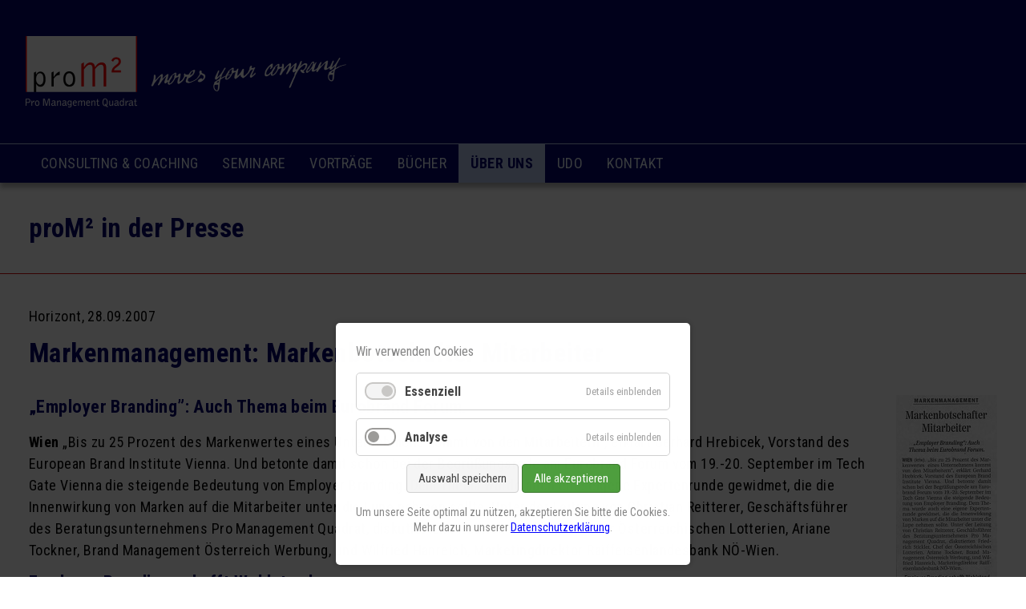

--- FILE ---
content_type: text/html; charset=utf-8
request_url: https://www.pro-m.eu/prom2-in-der-presse/markenmanagement-markenbotschafter-mitarbeiter.html
body_size: 5266
content:
<!DOCTYPE html>
<html lang="de">
<head>

      <meta charset="utf-8">
    <title>Markenmanagement: Markenbotschafter Mitarbeiter - Pro Management Quadrat – Change Management Consulting & Coaching</title>
    <base href="https://www.pro-m.eu/">

          <meta name="robots" content="index,follow">
      <meta name="description" content="Horizont, 28.09.2007">
      <meta name="generator" content="Contao Open Source CMS">
    
    <meta name="viewport" content="width=device-width,initial-scale=1.0">
        <link rel="stylesheet" href="https://fonts.googleapis.com/css?family=Roboto+Condensed:400italic,700italic,400,700">
<link rel="stylesheet" href="assets/css/layout.min.css,responsive.min.css,reset.min.css,colorbox.min.css...-a86f3f26.css">    <script src="https://code.jquery.com/jquery-3.7.1.min.js" integrity="sha256-/JqT3SQfawRcv/BIHPThkBvs0OEvtFFmqPF/lYI/Cxo=" crossorigin="anonymous" referrerpolicy="no-referrer"></script>
<script>window.jQuery || document.write('<script src="assets/jquery/js/jquery.min.js">\x3C/script>')</script>
    <script src="assets/js/mootools.min.js,contao-utils-bundle.js,cookiebar.min.js-b95a176a.js"></script><link rel="shortcut icon" href="favicon.ico" type="image/x-icon" />
  
</head>
<body id="top" itemscope itemtype="http://schema.org/WebPage"><!-- indexer::stop -->
<div  class="contao-cookiebar cookiebar_default cc-bottom cc-blocked" role="complementary" aria-describedby="cookiebar-desc" data-nosnippet>
    <div class="cc-inner" aria-live="assertive" role="alert">
        <div id="cookiebar-desc" class="cc-head">
                            <p>Wir verwenden Cookies</p>                    </div>

        <div class="cc-groups">
                                                <div class="cc-group">
                                                    <input type="checkbox" name="group[]" id="g1" value="1" data-toggle-cookies disabled checked>
                                                <label for="g1" class="group">Essenziell</label>
                        <button class="cc-detail-btn" data-toggle-group>
                            <span>Details einblenden</span>
                            <span>Details ausblenden</span>
                        </button>
                        <div class="cc-cookies toggle-group">
                                                                                        <div class="cc-cookie">
                                    <input type="checkbox" name="cookie[]" id="c2" value="2" disabled checked>
                                    <label for="c2" class="cookie">Contao HTTPS CSRF Token</label>
                                    <p>Schützt vor Cross-Site-Request-Forgery Angriffen.</p>                                                                            <div class="cc-cookie-info">
                                                                                                                                        <div><span>Speicherdauer:</span> Dieses Cookie bleibt nur für die aktuelle Browsersitzung bestehen.</div>
                                                                                                                                </div>
                                                                                                        </div>
                                                            <div class="cc-cookie">
                                    <input type="checkbox" name="cookie[]" id="c3" value="3" disabled checked>
                                    <label for="c3" class="cookie">PHP SESSION ID</label>
                                    <p>Speichert die aktuelle PHP-Session.</p>                                                                            <div class="cc-cookie-info">
                                                                                                                                        <div><span>Speicherdauer:</span> Dieses Cookie bleibt nur für die aktuelle Browsersitzung bestehen.</div>
                                                                                                                                </div>
                                                                                                        </div>
                                                    </div>
                    </div>
                                    <div class="cc-group">
                                                    <input type="checkbox" name="group[]" id="g2" value="2" data-toggle-cookies>
                                                <label for="g2" class="group">Analyse</label>
                        <button class="cc-detail-btn" data-toggle-group>
                            <span>Details einblenden</span>
                            <span>Details ausblenden</span>
                        </button>
                        <div class="cc-cookies toggle-group">
                                                                                        <div class="cc-cookie">
                                    <input type="checkbox" name="cookie[]" id="c4" value="4">
                                    <label for="c4" class="cookie">Google Analytics</label>
                                                                                                                                            </div>
                                                    </div>
                    </div>
                                    </div>

        <div class="cc-footer highlight">
                            <button class="cc-btn save" data-save>Auswahl speichern</button>
                <button class="cc-btn success" data-accept-all>Alle akzeptieren</button>
                    </div>

        <div class="cc-info">
                            <p>Um unsere Seite optimal zu nützen, akzeptieren Sie bitte die Cookies.<br>Mehr dazu in unserer <a href="datenschutz.html">Datenschutzerklärung</a>.</p>                                    </div>
    </div>
</div>
<!-- indexer::continue -->
<script>var cookiebar = new ContaoCookiebar({configId:1,pageId:1,version:1,lifetime:63072000,consentLog:0,token:'ccb_contao_token',doNotTrack:0,currentPageId:51,excludedPageIds:null,cookies:{"4":{"id":"4","type":"googleAnalytics","checked":false,"token":["_ga","_gat_gtag_UA_56500305_1","_gid"],"resources":[{"src":"https:\/\/www.googletagmanager.com\/gtag\/js?id=UA-56500305-1","flags":null,"mode":1}],"scripts":[{"script":"window.dataLayer=window.dataLayer||[];function gtag(){dataLayer.push(arguments)} gtag('js',new Date());gtag('config','UA-56500305-1')","position":3,"mode":1},{"script":"try{ let keys = []; Object.keys(window.google_tag_manager).forEach((key) => { if(key.indexOf('G-') === 0 || key.indexOf('GTM-') === 0){ window['ga-disable-' + key] = true; } }); }catch (e) {}","position":3,"mode":2}]}},configs:[],texts:{acceptAndDisplay:'Akzeptieren und anzeigen'}});</script>

      
    <div id="wrapper">

                        <header id="header">
            <div class="inside">
              
<!--<p class="switch_language">DE | <a href="home_en.html">EN</p>-->
<a href="home_de.html"><img src="files/themes/pro_m/layout/pro-m_logo.png" style="width:400px; margin-top:1.5em;"></a>            </div>
          </header>
              
      
<div class="custom">
      
<div id="Navigation">
  <div class="inside">
    
<div class="jump">
  <a href="prom2-in-der-presse/markenmanagement-markenbotschafter-mitarbeiter.html#Navigation">NAVIGATION</a>
</div>
<div class="back">
  <a href="prom2-in-der-presse/markenmanagement-markenbotschafter-mitarbeiter.html#top">NAVIGATION AUSBLENDEN</a>
</div>
<!-- indexer::stop -->
<nav class="mod_navigation block" itemscope itemtype="http://schema.org/SiteNavigationElement">

  
  <a href="prom2-in-der-presse/markenmanagement-markenbotschafter-mitarbeiter.html#skipNavigation3" class="invisible">Navigation überspringen</a>

  
<ul class="level_1">
<li class="submenu first"><a href="change_management.html"  class="submenu first">Consulting & Coaching</a>
<ul class="level_2">
<li class="first"><a href="change_management.html"  class="first">Change Management</a></li>
<li><a href="organisations-kulturentwicklung.html" >Organisations- & Kulturentwicklung</a></li>
<li><a href="ausbildung-coaching.html" >Ausbildung & Coaching</a></li>
<li class="last"><a href="analysen-methoden.html"  class="last">Analysen & Methoden</a></li>
</ul>
</li>
<li class="submenu"><a href="seminarprogramm.html"  class="submenu">Seminare</a>
<ul class="level_2">
<li class="first"><a href="seminarprogramm.html"  class="first">Seminarprogramm</a></li>
<li><a href="seminare-exklusivtermine-fuer-firmen.html" >Exklusivtermine für Firmen</a></li>
<li class="last"><a href="newsletter-seminarprogramm.html"  class="last">Newsletter Seminarprogramm</a></li>
</ul>
</li>
<li class="submenu"><a href="vortragsprogramm.html"  class="submenu">Vorträge</a>
<ul class="level_2">
<li class="first"><a href="vortragsprogramm.html"  class="first">Vortragsprogramm</a></li>
<li class="last"><a href="exklusivtermine-fuer-firmen.html"  class="last">Exklusivtermine für Firmen</a></li>
</ul>
</li>
<li class="submenu"><a href="buecher.html"  class="submenu">Bücher</a>
<ul class="level_2">
<li class="first"><a href="schachmatt-dem-firmentod.html"  class="first">Schachmatt dem Firmentod</a></li>
<li class="last"><a href="vorsicht-vertrauen.html"  class="last">Vorsicht Vertrauen</a></li>
</ul>
</li>
<li class="submenu trail"><a href="team.html"  class="submenu trail">Über uns</a>
<ul class="level_2">
<li class="sibling first"><a href="team.html"  class="sibling first">Team</a></li>
<li class="sibling"><a href="prom2-live-studio.html"  class="sibling">proM² Live-Studio</a></li>
<li class="sibling"><a href="kooperationen.html"  class="sibling">Kooperationen</a></li>
<li class="sibling"><a href="referenzen.html"  class="sibling">Referenzen</a></li>
<li class="trail sibling"><a href="prom2-in-der-presse.html"  class="trail sibling">proM² in der Presse</a></li>
<li class="sibling last"><a href="downloads.html"  class="sibling last">Downloads</a></li>
</ul>
</li>
<li><a href="udo.html" >UDO</a></li>
<li class="last"><a href="kontakt.html"  class="last">Kontakt</a></li>
</ul>

  <span id="skipNavigation3" class="invisible"></span>

</nav>
<!-- indexer::continue -->
  </div>
</div>
  </div>

              <div id="container">

                      <main id="main">
              <div class="inside">
                

  <div class="mod_article first last block" id="article-59">
    
          <div class="ce_text">
<h1 class="ce_headline first">
  proM² in der Presse</h1>
</div>

<div class="mod_newsreader block">

  
  
<div class="layout_full block">

      <p><p><span>Horizont, 28.09.2007</span></p></p>
  
  <h1>Markenmanagement: Markenbotschafter Mitarbeiter</h1>

  
    
  
      
<div class="ce_text block">

        
  
  
      
<figure class="image_container float_right">
      <a href="files/themes/pro_m/presse/070922_diepresse.jpg" data-lightbox="d64943">
  
  

<img src="files/themes/pro_m/presse/070922_diepresse.jpg" width="126" height="400" alt="" itemprop="image">


      </a>
  
  </figure>
  
      <h3>„Employer Branding”: Auch Thema beim Eurobrand Forum.</h3>
<p><strong>Wien</strong>&nbsp;„Bis zu 25 Prozent des Markenwertes eines Unternehmens kommt von den Mitarbeitern”, erklärt Gerhard Hrebicek, Vorstand des European Brand Institute Vienna. Und betonte damit schon bei der Begrüßungsrede am Eurobrand Forum vom 19.-20. September im Tech Gate Vienna die steigende Bedeutung von Employer Branding. Dem Thema wurde auch eine eigene Expertenrunde gewidmet, die die Innenwirkung von Marken auf die Mitarbeiter unter die Lupe nehmen sollte. Unter der Leitung von Christian Reitterer, Geschäftsführer des Beratungsunternehmens Pro Management Quadrat, diskutierten Friedrich Stickler, Chef der Österreichischen Lotterien, Ariane Tockner, Brand Management Österreich Werbung, und Wilfried Hanreich, Marketingdirektor Raiffeisenlandesbank NÖ-Wien.</p>
<h3>Employer Branding schafft Wohlstand</h3>
<p>Von 400 stolzen Markenbotschaftern sprach Friedrich Stickler und meinte damit seine Belegschaft. „Wir sind ein Unternehmen mit einer klaren Wertehaltung. Alles, was nach außen getragen wird, muss sich auch im Inneren widerspiegeln.” Dass sich Investitionen in eine starke Arbeitgebermarke auch rechnen, zeige sich etwa in einer Krankenstandsquote sowie Fluktuationsrate von unter drei Prozent. Employer Branding gelte es ber glaubhaft umzusetzen. Stickler: „Es darf nicht aufgesetzt wirken, Mitarbeiter müssen es in Ihrem Herzen fühlen.”<br>Als eine Wirkungsdimension von Employer Branding sprach Christian Reitterer auch das Recruiting an. Wie steht es mit der Außenwahrnehmung bei potenziellen Mitarbeitern? „In Tourismusschulen sind Jobs bei der Österreich Werbung hoch begehrt”, weist Ariane Tockner auf erste Erfolge hin. Und betrifft es mehr Marketing oder HR? „Employer Branding ist in erster Linie Chefsache!”</p>  

</div>
  
  
</div>

  <!-- indexer::stop -->
  <p class="back"><a href="javascript:history.go(-1)" title="Zurück">Zurück</a></p>
  <!-- indexer::continue -->

    
  <hr>
  
  <p class="buttonbox" Style="margin-bottom:0;"><a href="javascript:history.go(-1)" title="Zurück">&lt; zurück</a><br>&nbsp;</p>

</div>

<!-- indexer::stop -->
<div class="mod_newsmenu block">

        
  
            <ul class="level_1">
                              <li class="first"><a href="prom2-in-der-presse.html?year=2022" title="2022 (2 Einträge)">2022</a></li>
                                        <li><a href="prom2-in-der-presse.html?year=2021" title="2021 (4 Einträge)">2021</a></li>
                                        <li><a href="prom2-in-der-presse.html?year=2020" title="2020 (2 Einträge)">2020</a></li>
                                        <li><a href="prom2-in-der-presse.html?year=2019" title="2019 (1 Eintrag)">2019</a></li>
                                        <li><a href="prom2-in-der-presse.html?year=2018" title="2018 (3 Einträge)">2018</a></li>
                                        <li><a href="prom2-in-der-presse.html?year=2017" title="2017 (4 Einträge)">2017</a></li>
                                        <li><a href="prom2-in-der-presse.html?year=2016" title="2016 (3 Einträge)">2016</a></li>
                                        <li><a href="prom2-in-der-presse.html?year=2015" title="2015 (6 Einträge)">2015</a></li>
                                        <li><a href="prom2-in-der-presse.html?year=2014" title="2014 (11 Einträge)">2014</a></li>
                                        <li><a href="prom2-in-der-presse.html?year=2013" title="2013 (14 Einträge)">2013</a></li>
                                        <li><a href="prom2-in-der-presse.html?year=2012" title="2012 (10 Einträge)">2012</a></li>
                                        <li><a href="prom2-in-der-presse.html?year=2011" title="2011 (8 Einträge)">2011</a></li>
                                        <li><a href="prom2-in-der-presse.html?year=2010" title="2010 (3 Einträge)">2010</a></li>
                                        <li><a href="prom2-in-der-presse.html?year=2009" title="2009 (6 Einträge)">2009</a></li>
                                        <li><a href="prom2-in-der-presse.html?year=2008" title="2008 (5 Einträge)">2008</a></li>
                                        <li><a href="prom2-in-der-presse.html?year=2007" title="2007 (9 Einträge)">2007</a></li>
                                        <li class="last"><a href="prom2-in-der-presse.html?year=2006" title="2006 (7 Einträge)">2006</a></li>
                        </ul>
      

</div>
<!-- indexer::continue -->
    
      </div>

              </div>
                          </main>
          
                                
                                
        </div>
      
      
                        <footer id="footer">
            <div class="inside">
              
<div class="ce_text newsletteranmeldung first block" id="footer">

        
  
      <p><a class="buttonbox" title="Newsletter-Anmeldung" href="newsletter-seminarprogramm.html">&gt; Newsletter-Anmeldung</a></p>
<p>Wir informieren Sie gerne per E-Mail über neue Seminare und Veranstaltungen.</p>  
  
  

</div>

<div class="ce_text absender block" id="footer">

        
  
      <p>Pro Management Quadrat<br>Consulting &amp; Coaching GmbH<br>Tamariskengasse 110<br>A-1220 Wien<br>Telefon: <a href="tel:+436642111646">+43 664 211 16 46</a><br>Email: <a href="&#109;&#97;&#105;&#108;&#116;&#111;&#58;&#111;&#x66;&#102;&#x69;&#99;&#x65;&#64;&#x70;&#114;&#x6F;&#45;&#x6D;&#46;&#x61;&#116;">&#111;&#x66;&#102;&#x69;&#99;&#x65;&#64;&#x70;&#114;&#x6F;&#45;&#x6D;&#46;&#x61;&#116;</a></p>  
  
  

</div>

<div class="ce_text navmain block" id="footer">
<!-- indexer::stop -->
<nav class="mod_navigation block" itemscope itemtype="http://schema.org/SiteNavigationElement">

  
  <a href="prom2-in-der-presse/markenmanagement-markenbotschafter-mitarbeiter.html#skipNavigation83" class="invisible">Navigation überspringen</a>

  
<ul class="level_1">
<li class="first"><a href="change_management.html"  class="first">Consulting & Coaching</a></li>
<li><a href="seminarprogramm.html" >Seminare</a></li>
<li><a href="vortragsprogramm.html" >Vorträge</a></li>
<li><a href="buecher.html" >Bücher</a></li>
<li class="trail"><a href="team.html"  class="trail">Über uns</a></li>
<li><a href="udo.html" >UDO</a></li>
<li class="last"><a href="kontakt.html"  class="last">Kontakt</a></li>
</ul>

  <span id="skipNavigation83" class="invisible"></span>

</nav>
<!-- indexer::continue -->
</div>
<div class="ce_text navmeta last block" id="footer">

        
  
      <ul>
<li><a href="de.html">Home</a></li>
<li><a href="impressum.html">Impressum</a></li>
<li><a href="datenschutz.html">Datenschutz</a></li>
<li><a href="sitemap.html">Sitemap</a></li>
</ul>
<p class="buttonbox"><a title="top" href="prom2-in-der-presse/markenmanagement-markenbotschafter-mitarbeiter.html#top">Δ</a></p>  
  
  

</div>
  
            </div>
          </footer>
              
    </div>

      
  
<script src="assets/colorbox/js/colorbox.min.js?v=1.6.4.2"></script>
<script>
  jQuery(function($) {
    $('a[data-lightbox]').map(function() {
      $(this).colorbox({
        // Put custom options here
        loop: false,
        rel: $(this).attr('data-lightbox'),
        maxWidth: '95%',
        maxHeight: '95%'
      });
    });
  });
</script>

<script>
  (function() {
    window.addEvent('domready', function() {
      new Fx.Accordion($$('div.toggler'), $$('div.accordion'), {
        opacity: false,
        display: -1, // -1, alle Akkordions sind am Anfang eingeklappt
        alwaysHide: true,
        onActive: function(tog, el) {
          el.setProperty('aria-hidden', 'false');
          tog.addClass('active');
          tog.getNext('div').fade('in');
          tog.setProperty('aria-expanded', 'true');
          return false;
        },
        onBackground: function(tog, el) {
          el.setProperty('aria-hidden', 'true');
          tog.removeClass('active');
          tog.getNext('div').fade('out');
          tog.setProperty('aria-expanded', 'false');
          return false;
        }
      });
      $$('div.toggler').each(function(el) {
        el.setProperty('role', 'tab');
        el.setProperty('tabindex', 0);
        el.addEvents({
          'keypress': function(event) {
            if (event.code == 13) {
              this.fireEvent('click');
            }
          },
          'focus': function() {
            this.addClass('hover');
          },
          'blur': function() {
            this.removeClass('hover');
          },
          'mouseenter': function() {
            this.addClass('hover');
          },
          'mouseleave': function() {
            this.removeClass('hover');
          }
        });
      });
      $$('div.ce_accordion').each(function(el) {
        el.setProperty('role', 'tablist');
      });
      $$('div.accordion').each(function(el) {
        el.setProperty('role', 'tabpanel');
      });
    });
  })();
</script>
<script type="application/ld+json">{"@context":{"contao":"https:\/\/schema.contao.org\/"},"@type":"contao:Page","contao:title":"Markenmanagement: Markenbotschafter Mitarbeiter","contao:pageId":51,"contao:noSearch":false,"contao:protected":false,"contao:groups":[],"contao:fePreview":false}</script>
<script>
  (function(i,s,o,g,r,a,m){i['GoogleAnalyticsObject']=r;i[r]=i[r]||function(){
  (i[r].q=i[r].q||[]).push(arguments)},i[r].l=1*new Date();a=s.createElement(o),
  m=s.getElementsByTagName(o)[0];a.async=1;a.src=g;m.parentNode.insertBefore(a,m)
  })(window,document,'script','//www.google-analytics.com/analytics.js','ga');

  ga('create', 'UA-56500305-1', 'auto');
  ga('set', 'anonymizeIp', true);
  ga('send', 'pageview');

</script>
</body>
</html>

--- FILE ---
content_type: text/css
request_url: https://www.pro-m.eu/assets/css/layout.min.css,responsive.min.css,reset.min.css,colorbox.min.css...-a86f3f26.css
body_size: 7272
content:
body,form,figure{margin:0;padding:0}img{border:0}header,footer,nav,section,aside,article,figure,figcaption{display:block}body{font-size:100.01%}select,input,textarea{font-size:99%}#container,.inside{position:relative}#main,#left,#right{float:left;position:relative}#main{width:100%}#left{margin-left:-100%}#right{margin-right:-100%}#footer{clear:both}#main .inside{min-height:1px}.ce_gallery>ul,.content-gallery>ul{margin:0;padding:0;overflow:hidden;list-style:none}.ce_gallery>ul li,.content-gallery>ul li{float:left}.ce_gallery>ul li.col_first,.content-gallery>ul li.col_first{clear:left}.float_left,.media--left>figure{float:left}.float_right,.media--right>figure{float:right}.block{overflow:hidden}.media{display:flow-root}.clear,#clear{height:.1px;font-size:.1px;line-height:.1px;clear:both}.invisible{border:0;clip:rect(0 0 0 0);height:1px;margin:-1px;overflow:hidden;padding:0;position:absolute;width:1px}.custom{display:block}#container:after,.custom:after{content:"";display:table;clear:both}
@media (max-width:767px){#wrapper{margin:0;width:auto}#container{padding-left:0;padding-right:0}#main,#left,#right{float:none;width:auto}#left{right:0;margin-left:0}#right{margin-right:0}}img{max-width:100%;height:auto}.audio_container audio{max-width:100%}.video_container video{max-width:100%;height:auto}.aspect,.responsive{position:relative;height:0}.aspect iframe,.responsive iframe{position:absolute;top:0;left:0;width:100%;height:100%}.aspect--16\:9,.responsive.ratio-169{padding-bottom:56.25%}.aspect--16\:10,.responsive.ratio-1610{padding-bottom:62.5%}.aspect--21\:9,.responsive.ratio-219{padding-bottom:42.8571%}.aspect--4\:3,.responsive.ratio-43{padding-bottom:75%}.aspect--3\:2,.responsive.ratio-32{padding-bottom:66.6666%}
header,footer,nav,section,aside,main,article,figure,figcaption{display:block}body,div,h1,h2,h3,h4,h5,h6,p,blockquote,pre,code,ol,ul,li,dl,dt,dd,figure,table,th,td,form,fieldset,legend,input,textarea{margin:0;padding:0}table{border-spacing:0;border-collapse:collapse}caption,th,td{text-align:left;text-align:start;vertical-align:top}abbr,acronym{font-variant:normal;border-bottom:1px dotted #666;cursor:help}blockquote,q{quotes:none}fieldset,img,iframe{border:0}ul{list-style-type:none}sup{vertical-align:text-top}sub{vertical-align:text-bottom}del{text-decoration:line-through}ins{text-decoration:none}body{font:12px/1 "Lucida Grande","Lucida Sans Unicode",Verdana,sans-serif;color:#000}input,button,textarea,select{font-family:inherit;font-size:99%;font-weight:inherit}pre,code{font-family:Monaco,monospace}h1,h2,h3,h4,h5,h6{font-size:100%;font-weight:400}h1{font-size:1.8333em}h2{font-size:1.6667em}h3{font-size:1.5em}h4{font-size:1.3333em}table{font-size:inherit}caption,th{font-weight:700}a{color:#00f}h1,h2,h3,h4,h5,h6{margin-top:1em}h1,h2,h3,h4,h5,h6,p,pre,blockquote,table,ol,ul,form{margin-bottom:12px}
#colorbox,#cboxOverlay,#cboxWrapper{position:absolute;top:0;left:0;z-index:9999;overflow:hidden;-webkit-transform:translate3d(0,0,0)}#cboxWrapper{max-width:none}#cboxOverlay{position:fixed;width:100%;height:100%}#cboxMiddleLeft,#cboxBottomLeft{clear:left}#cboxContent{position:relative}#cboxLoadedContent{overflow:auto;-webkit-overflow-scrolling:touch}#cboxTitle{margin:0}#cboxLoadingOverlay,#cboxLoadingGraphic{position:absolute;top:0;left:0;width:100%;height:100%}#cboxPrevious,#cboxNext,#cboxClose,#cboxSlideshow{cursor:pointer}.cboxPhoto{float:left;margin:auto;border:0;display:block;max-width:none;-ms-interpolation-mode:bicubic}.cboxIframe{width:100%;height:100%;display:block;border:0;padding:0;margin:0}#colorbox,#cboxContent,#cboxLoadedContent{box-sizing:content-box;-moz-box-sizing:content-box;-webkit-box-sizing:content-box}#cboxOverlay{background:#000;opacity:.9;filter:alpha(opacity = 90)}#colorbox{outline:0}#cboxContent{margin-top:20px;background:#000}.cboxIframe{background:#fff}#cboxError{padding:50px;border:1px solid #ccc}#cboxLoadedContent{border:5px solid #000;background:#fff}#cboxTitle{position:absolute;top:-20px;left:0;color:#ccc}#cboxCurrent{position:absolute;top:-20px;right:0;color:#ccc}#cboxLoadingGraphic{background:url(../../assets/colorbox/images/loading.gif) no-repeat center center}#cboxPrevious,#cboxNext,#cboxSlideshow,#cboxClose{border:0;padding:0;margin:0;overflow:visible;width:auto;background:0 0}#cboxPrevious:active,#cboxNext:active,#cboxSlideshow:active,#cboxClose:active{outline:0}#cboxSlideshow{position:absolute;top:-20px;right:90px;color:#fff}#cboxPrevious{position:absolute;top:50%;left:5px;margin-top:-32px;background:url(../../assets/colorbox/images/controls.png) no-repeat top left;width:28px;height:65px;text-indent:-9999px}#cboxPrevious:hover{background-position:bottom left}#cboxNext{position:absolute;top:50%;right:5px;margin-top:-32px;background:url(../../assets/colorbox/images/controls.png) no-repeat top right;width:28px;height:65px;text-indent:-9999px}#cboxNext:hover{background-position:bottom right}#cboxClose{position:absolute;top:5px;right:5px;display:block;background:url(../../assets/colorbox/images/controls.png) no-repeat top center;width:38px;height:19px;text-indent:-9999px}#cboxClose:hover{background-position:bottom center}
@charset "UTF-8";
.contao-cookiebar {
  position: fixed;
  left: 0;
  right: 0;
  top: 0;
  bottom: 0;
  z-index: 9999;
  font-size: 0;
  letter-spacing: 0;
  text-align: center;
  padding: 15px;
  max-height: 100vh;
  box-sizing: border-box;
  pointer-events: none;
  overflow: hidden; }
  .contao-cookiebar * {
    box-sizing: border-box; }
  .contao-cookiebar:before {
    content: '';
    display: inline-block;
    height: 100%;
    vertical-align: middle; }
  .contao-cookiebar .cc-inner {
    display: inline-block;
    overflow-y: auto;
    max-height: 100%;
    max-width: 100%;
    opacity: 0;
    pointer-events: none;
    visibility: hidden;
    font-size: 1rem;
    text-align: left; }
  .contao-cookiebar.cc-top .cc-inner {
    vertical-align: top; }
  .contao-cookiebar.cc-top.cc-active .cc-inner {
    animation: cookiebar-top-in 0.5s ease-in-out forwards; }
  .contao-cookiebar.cc-top.cc-saved .cc-inner {
    animation: cookiebar-top-out 0.5s ease-in-out forwards; }
  .contao-cookiebar.cc-bottom .cc-inner {
    vertical-align: bottom; }
  .contao-cookiebar.cc-bottom.cc-active .cc-inner {
    animation: cookiebar-bottom-in 0.5s ease-in-out forwards; }
  .contao-cookiebar.cc-bottom.cc-saved .cc-inner {
    animation: cookiebar-bottom-out 0.5s ease-in-out forwards; }
  .contao-cookiebar.cc-middle .cc-inner {
    vertical-align: middle; }
  .contao-cookiebar.cc-middle.cc-active .cc-inner {
    animation: cookiebar-middle-in 0.5s ease-in-out forwards; }
  .contao-cookiebar.cc-middle.cc-saved .cc-inner {
    animation: cookiebar-middle-out 0.5s ease-in-out forwards; }
  .contao-cookiebar.cc-left {
    text-align: left; }
  .contao-cookiebar.cc-right {
    text-align: right; }
  .contao-cookiebar .cc-head h1:first-child, .contao-cookiebar .cc-head h2:first-child, .contao-cookiebar .cc-head h3:first-child, .contao-cookiebar .cc-head h4:first-child, .contao-cookiebar .cc-head h5:first-child, .contao-cookiebar .cc-head h6:first-child {
    margin-top: 0; }
  .contao-cookiebar .cc-head p {
    margin-bottom: 15px; }
  .contao-cookiebar .cc-btn {
    display: inline-block;
    cursor: pointer;
    width: 100%;
    padding: 8px 14px;
    margin-bottom: 8px;
    font-size: 15px;
    outline: 0 none;
    border: 1px solid #cfcfcf;
    border-radius: 4px;
    color: #444;
    background: #f5f5f5; }
    .contao-cookiebar .cc-btn:hover {
      background: #ececec; }
    .contao-cookiebar .cc-btn:last-child {
      margin-bottom: 0; }
  .contao-cookiebar .grayscale .cc-btn {
    background: #f1efef; }
    .contao-cookiebar .grayscale .cc-btn:hover {
      background: #ececec; }
    .contao-cookiebar .grayscale .cc-btn.success {
      background: #fbfbfb; }
      .contao-cookiebar .grayscale .cc-btn.success:hover {
        background: #f7f7f7; }
  .contao-cookiebar .highlight .cc-btn.success {
    background: #4e9e3e;
    border-color: #3e7830;
    color: #fff; }
    .contao-cookiebar .highlight .cc-btn.success:hover {
      background: #4c933f; }
  .contao-cookiebar label {
    position: relative;
    display: block;
    padding: 8px 13px 8px 0;
    line-height: 1.2rem; }
    .contao-cookiebar label.group {
      font-weight: 600; }
  .contao-cookiebar input {
    position: absolute;
    width: 1px;
    height: 1px;
    outline: 0 none;
    opacity: 0; }
    .contao-cookiebar input + label {
      padding: 8px 13px 8px 50px;
      cursor: pointer; }
      .contao-cookiebar input + label:before {
        content: '';
        position: absolute;
        top: 6px;
        left: 0;
        width: 35px;
        height: 18px;
        margin: 0;
        box-sizing: content-box;
        border-radius: 10px;
        background: #fff;
        border: 2px solid #9c9b99;
        transition: border-color .2s; }
      .contao-cookiebar input + label:after {
        display: block;
        content: '';
        position: absolute;
        top: 10px;
        left: 4px;
        width: 14px;
        height: 14px;
        border-radius: 10px;
        background: #9c9b99;
        transition: background .2s, margin-left .2s, padding .2s; }
      .contao-cookiebar input + label:active:after {
        padding-left: 5px; }
    .contao-cookiebar input.cc-group-half + label:after {
      background: linear-gradient(to right, #9c9b99 0%, #9c9b99 50%, #399d32 50%, #399d32 100%); }
    .contao-cookiebar input:checked + label:after {
      background: #399d32;
      margin-left: 17px; }
    .contao-cookiebar input:checked + label:active:after {
      margin-left: 12px; }
    .contao-cookiebar input:checked + label:before {
      background: #dcf3db;
      border-color: #399d32; }
    .contao-cookiebar input:disabled + label {
      pointer-events: none; }
      .contao-cookiebar input:disabled + label:after {
        background: #c8c7c5; }
      .contao-cookiebar input:disabled + label:before {
        background: #f4f4f4;
        border-color: #c8c7c5; }
  .contao-cookiebar.cc-active .cc-inner {
    opacity: 1;
    pointer-events: auto;
    visibility: visible; }
  .contao-cookiebar.cc-active.cc-blocked {
    pointer-events: auto;
    animation: cookiebar-overlay-in 0.5s ease-in-out forwards; }
  .contao-cookiebar.cc-saved.cc-inner {
    opacity: 0;
    pointer-events: none;
    visibility: hidden; }
  .contao-cookiebar.cc-saved.cc-blocked {
    pointer-events: none;
    animation: cookiebar-overlay-out 0.5s ease-in-out forwards; }

@media (min-width: 768px) {
  .contao-cookiebar .cc-btn {
    width: auto;
    margin-bottom: 0; }
  .contao-cookiebar .cc-inner {
    max-width: 750px; } }

@keyframes cookiebar-overlay-in {
  0% {
    background: rgba(0, 0, 0, 0); }
  100% {
    background: rgba(0, 0, 0, 0.75); } }

@keyframes cookiebar-overlay-out {
  0% {
    background: rgba(0, 0, 0, 0.75); }
  100% {
    background: rgba(0, 0, 0, 0);
    visibility: hidden; } }

@keyframes cookiebar-top-in {
  0% {
    opacity: 0;
    transform: translateY(-100%); }
  100% {
    opacity: 1;
    transform: translateY(0); } }

@keyframes cookiebar-top-out {
  0% {
    opacity: 1;
    visibility: visible;
    transform: translateY(0); }
  100% {
    opacity: 0;
    visibility: hidden;
    transform: translateY(-100%); } }

@keyframes cookiebar-middle-in {
  0% {
    opacity: 0;
    transform: scale(0); }
  100% {
    opacity: 1;
    transform: scale(1); } }

@keyframes cookiebar-middle-out {
  0% {
    opacity: 1;
    visibility: visible;
    transform: scale(1); }
  100% {
    opacity: 0;
    visibility: hidden;
    transform: scale(0); } }

@keyframes cookiebar-bottom-in {
  0% {
    opacity: 0;
    transform: translateY(100%); }
  100% {
    opacity: 1;
    transform: translateY(0); } }

@keyframes cookiebar-bottom-out {
  0% {
    opacity: 1;
    visibility: visible;
    transform: translateY(0); }
  100% {
    opacity: 0;
    visibility: hidden;
    transform: translateY(100%); } }

.contao-cookiebar {
  color: #444444; }
  .contao-cookiebar p {
    color: #868686;
    line-height: 1.4; }
  .contao-cookiebar .cc-inner {
    padding: 25px;
    border-radius: 5px;
    -webkit-box-shadow: 0 0 10px 0 rgba(0, 0, 0, 0.25);
    box-shadow: 0 0 10px 0 rgba(0, 0, 0, 0.25);
    background: #fff; }
  .contao-cookiebar .cc-group {
    display: flex;
    flex-wrap: wrap;
    justify-content: space-between;
    align-content: center;
    position: relative;
    border: 1px solid #d0d0d0;
    border-radius: 5px;
    margin-bottom: 10px; }
    .contao-cookiebar .cc-group > label {
      flex-grow: 1;
      margin: 5px 0 5px 10px; }
    .contao-cookiebar .cc-group .cc-detail-btn {
      border: 0 none;
      outline: 0 none;
      background: transparent;
      font-size: 13px;
      letter-spacing: 0;
      text-transform: initial;
      cursor: pointer;
      color: #a2a2a2;
      padding: 8px 10px;
      line-height: 1.2rem; }
      .contao-cookiebar .cc-group .cc-detail-btn span:nth-child(2) {
        display: none; }
      .contao-cookiebar .cc-group .cc-detail-btn.cc-active span:nth-child(1) {
        display: none; }
      .contao-cookiebar .cc-group .cc-detail-btn.cc-active span:nth-child(2) {
        display: inline; }
      .contao-cookiebar .cc-group .cc-detail-btn:hover {
        color: #717171; }
    .contao-cookiebar .cc-group .cc-detail-btn-details {
      display: inline-block;
      border: 0 none;
      outline: 0 none;
      background: transparent;
      font-size: 13px;
      letter-spacing: 0;
      text-transform: initial;
      cursor: pointer;
      color: #a2a2a2;
      text-decoration: underline;
      padding: 0;
      margin: 0 0 10px; }
      .contao-cookiebar .cc-group .cc-detail-btn-details span:nth-child(2) {
        display: none; }
      .contao-cookiebar .cc-group .cc-detail-btn-details.cc-active span:nth-child(1) {
        display: none; }
      .contao-cookiebar .cc-group .cc-detail-btn-details.cc-active span:nth-child(2) {
        display: inline; }
      .contao-cookiebar .cc-group .cc-detail-btn-details:hover {
        color: #717171; }
  .contao-cookiebar .cc-cookies {
    display: none;
    width: 100%;
    background: #fbfbfb;
    border-radius: 0 0 5px 5px; }
    .contao-cookiebar .cc-cookies > p {
      font-size: 0.875rem; }
    .contao-cookiebar .cc-cookies > p, .contao-cookiebar .cc-cookies > .cc-cookie {
      margin: 0;
      padding: 15px;
      border-top: 1px solid #e6e6e6; }
    .contao-cookiebar .cc-cookies .cc-cookie .cc-cookie-info {
      font-size: 0.875rem;
      background: #fff;
      padding: 10px;
      border-radius: 5px;
      border: 1px solid #efefef; }
      .contao-cookiebar .cc-cookies .cc-cookie .cc-cookie-info > div > span {
        font-weight: 600; }
      .contao-cookiebar .cc-cookies .cc-cookie .cc-cookie-info > div + div {
        margin-top: 5px;
        word-wrap: break-word; }
      .contao-cookiebar .cc-cookies .cc-cookie .cc-cookie-info + button.cc-detail-btn-details {
        margin-top: 15px; }
    .contao-cookiebar .cc-cookies .cc-cookie .cc-cookie-desc > p {
      margin-bottom: 0; }
    .contao-cookiebar .cc-cookies .cc-cookie label.cookie + p, .contao-cookiebar .cc-cookies .cc-cookie label.cookie + .cc-cookie-info, .contao-cookiebar .cc-cookies .cc-cookie label.cookie + button.cc-detail-btn-details {
      margin-top: 10px; }
    .contao-cookiebar .cc-cookies .cc-cookie p {
      margin: 0 0 15px;
      font-size: 0.875rem; }
  .contao-cookiebar .cc-footer, .contao-cookiebar .cc-info {
    text-align: center; }
  .contao-cookiebar .cc-info {
    margin-top: 15px; }
    .contao-cookiebar .cc-info > p {
      font-size: 0.875rem; }
    .contao-cookiebar .cc-info > a {
      display: inline-block;
      font-size: 0.813rem;
      color: #a2a2a2;
      text-decoration: none; }
      .contao-cookiebar .cc-info > a:hover {
        color: #717171; }
      .contao-cookiebar .cc-info > a + a:before {
        display: inline-block;
        content: '·';
        margin-right: 5px; }

@media all,screen{
/* layout-neu.css */
*,::before,::after{box-sizing: border-box}html{overflow-y: scroll}body{padding-top:0;padding-bottom:0;font:16px/1.75em "Roboto Condensed",sans-serif;color:#000;letter-spacing:.025em}ul{margin-bottom:.5em;margin-left:0;list-style-type:none}ol{margin-bottom:.5em;list-style-type:decimal}li{margin-bottom:.5em;margin-left:1.5em;padding-left:.25em}#footer li{margin-bottom:.5em;margin-left:0;padding-left:0;list-style-type:none}li li{margin-top:.5em}#wrapper{width:100%;margin:0;padding:0}#header{height:auto;padding-top:1em;padding-bottom:2em;background-color:#03036c}#header .inside{width:100%;max-width:1440px;margin-right:auto;margin-left:auto;padding-right:2rem;padding-left:2rem}#header h1{margin:0;padding:0;font-size:1.625em;line-height:1.7;font-weight:bold;color:#f00}#header h2{margin:0;padding:0;font-size:1em;font-weight:bold;color:#f00}#container{margin-top:2em}#main{width:100vw;min-height:50vh;font-size:1em;line-height:1.5em;font-weight:normal}#main .inside{margin-right:0;margin-left:0;padding-right:0;padding-left:0}#main .ce_text,#main .ce_hyperlink,#main .ce_form,#main .mod_sitemap,#main .mod_newsreader,#main .ce_gallery,#main .ce_image,#main .mod_navigation.kapitel{max-width:1440px;margin-right:auto;margin-left:auto;padding-right:2em;padding-left:2em}#main .columns > .box-1_3,#main .columns > .box-2_3,#main .columns > .box-3_3{width:29.5%;max-width:1440px;display:inline-block;padding-right:0;padding-left:0;vertical-align:top}#main .columns > .box-1_3,#main .columns > .box-2_3,#main .columns > .box-1_2{margin-right:5%}#main .columns > .ce_text > .mod_randomarticle > .ce_text{padding-right:0;padding-left:0}#footer{min-height:100px;margin-top:0;margin-right:auto;margin-left:auto;padding-top:2em;padding-bottom:2em;background-color:#03036c;font-weight:normal;color:#fff}#footer .inside{width:100%;max-width:1440px;margin-right:auto;margin-left:auto;padding-right:2em;padding-left:2em}#footer .mod_navigation{margin-top:0;padding-top:0;vertical-align:top}hr{width:100%;height:1px;display:block;margin-top:1em;margin-bottom:2em;background-color:#d90404;border:0}.kundenzitat{width:100vw;min-height:100px;margin-top:2em;margin-right:auto;margin-left:auto;padding-top:3em;padding-bottom:1em;text-align:center;background-color:#e3eef7}
}
@media (min-width:601px) and (max-width:1023px){
/* layout_responsive-neu.css */
#main .columns > .box-1_3,#main .columns > .box-2_3,#main .columns > .box-3_3,#main .columns > .box-1_2,#main .columns > .box-2_2{width:100%;max-width:1440px;display:block;margin-right:0;margin-left:0;padding-right:0;padding-left:0}#main td{padding-top:1em;padding-right:3em;padding-bottom:1em}
}
@media all,screen{
/* inhalte-neu.css */
.udojury{max-width:45%;padding-right:.5em;padding-left:.5em;flex: 45%;flex-grow: 1}.udojury p{padding-right:2em}.juryboard{display: -webkit-box;    display: -moz-box;    display: -ms-flexbox;    display: -webkit-flex;    display: flex;flex-wrap: wrap;flex-direction: row;justify-content: flex-start;align-content: flex-start;align-items: flex-start;row-gap: 20px;column-gap: 10%;flex-grow: 1}.nofloat{float:none;clear:both}.float_left{margin-right:1.5em;margin-bottom:.5em}.pagination{width:100%;max-width:1440px;margin-right:auto;margin-left:auto;padding-top:1em;border-top:1px solid #d90404}.ce_page_teaser{float:none !important}.text_download{clear:both;margin-bottom:1em;padding-top:1em}.bild_download_quer{width:280px;height:200px;float:left;margin-top:1em;margin-right:1em;margin-bottom:0}.bild_download_hoch{width:150px;height:200px;float:left;margin-top:1em;margin-right:1em;margin-bottom:0}.cookiebar__message{margin:0}.pagination p{display:none}.pagination ul li{width:auto;float:left;margin:1em 2em 0 0;padding:0;list-style-type:none}.switch_language{margin-bottom:0}#left .mod_navigation{display:none}.toggler{color:#fff}#main h1{margin-top:0;margin-bottom:1em;line-height:1.25;font-weight:bold;color:#03036c}#main h2{margin-top:0;margin-bottom:.75em;font-size:1.5em;line-height:1.25;font-weight:bold;color:#03036c}#main h3{margin-top:0;margin-bottom:.75em;font-size:1.25em;line-height:1.25;font-weight:bold;color:#03036c}#main h4,#main h5{margin-top:1em;margin-bottom:.75em;font-size:1em;line-height:1.25;font-weight:bold;color:#03036c}#main h1 a,#main h2 a,#main h3 a,#main h4 a,#main h5 a{margin-top:0;margin-bottom:.75em;text-decoration:none;color:#03036c}#main p a,#main li a,#main td a{margin-top:0;margin-bottom:.75em;text-decoration:none;color:#d90404}#main p a:hover,#main li a:hover,#main h4 a:hover,#main h5 a:hover,#main td a:hover{text-decoration:underline}#main h1 a:hover,#main h2 a:hover,#main h3 a:hover{text-decoration:none;color:#4f5fa7}#main td{margin-bottom:1em;padding:.5em;border:1px solid #c8dcf0}#main table{margin-bottom:1em}#main figcaption{font-size:.875em;line-height:1.25;font-style:italic}#main .ce_text,#main .ce_hyperlink,#main .mod_newsarchive,#main .mod_sitemap,#main .mod_newsreader{margin-bottom:2em;padding-right:2em;padding-left:2em}#main .ce_text .ce_image{margin-right:auto;margin-left:0;padding-right:0;padding-left:0}#main .mod_newsreader{margin-right:auto;margin-left:auto;padding-top:1.5em;border-top:1px solid #d90404}#main .ce_page_teaser ce_text{margin-bottom:.5em}#main .ce_teaser  .more{display:none}#main p.back{display:none}.ce_page_teaser,.column,.team{margin-bottom:0;padding-top:1.5em;padding-bottom:0;border-top:1px solid #f00}.ce_page_teaser,.ce_teaser{cursor: pointer}#header p{text-align:right;font-size:.85714em;color:#fff}#header a{text-decoration:none;color:#b3c3e7}#header a:hover{text-decoration:underline}#main .buttonbox a,#main a.buttonbox,#footer .buttonbox a,#footer a.buttonbox{width:auto;height:auto;max-width:100%;display:inline-block;margin-top:.5em;margin-bottom:.5em;padding:.625em 1.25em;background-color:#d90404;border:0;line-height:1.5;font-weight:normal;text-decoration:none;color:#fff;text-transform:uppercase}#main .buttonbox a:hover,#main .buttonbox a:focus,#main a.buttonbox:hover,#main a.buttonbox:focus,#footer .buttonbox a:hover,#footer .buttonbox a:focus,#footer a.buttonbox:hover,#footer a.buttonbox:focus{background-color:#aa0000;font-weight:normal;text-decoration:none;color:#fff;cursor:pointer}#main .ce_text li{list-style-image:url("../../files/themes/pro_m/layout/bullet.gif")}#main .ce_text li .ce_text,#main .ce_text li .ce_text p{margin-bottom:1em;list-style-image:url("../../files/themes/pro_m/layout/bullet.gif")}#img_left,.img_left{float:left;margin-right:1.5em;margin-bottom:.5em}#img_right,.img_right{float:right;margin-bottom:.5em;margin-left:1.5em}#logo_left,.logo_left{float:left;clear:both;display:inline;padding-right:1.5em;padding-bottom:.5em}#logo_right,.logo_right{float:right;display:inline-block;margin-bottom:.5em;margin-left:1.5em}#main .seminartermin{margin-bottom:0;padding-top:1em;padding-bottom:0;border-top:1px solid #f00}#main .einzeltermin{margin-bottom:0}#main .zitat{padding-bottom:.75em;border-bottom:1px solid #f00}#main .ce_hyperlink{margin-bottom:1.5em}#main .ce_page_teaser .buttonbox{margin-bottom:0}#main .team h3,#main .team img,#main .layout_latest img{margin-top:.5em;margin-bottom:0;font-size:1.25em;line-height:1.25;font-weight:bold}.mod_newsreader .ce_text{position:relative;clear:both;display:block}#main .mod_newsreader .image_container{max-width:30%;margin-bottom:.5em;margin-left:1.5em}#main .mod_newsarchive figure,#main .team .image_container,#main .buch .image_container{width:110px;float:left}#main .mod_newsarchive h3{margin-top:-0.25em;margin-bottom:0}#main .mod_newsmenu{height:auto;display:none;margin:0;border-top:1px solid #f00;border-bottom:1px solid #f00}#main .mod_newsmenu ul{margin:0;list-style-type:none}#main .mod_newsmenu li{display:inline;margin-left:0;padding-left:0;list-style-type:none}#main .mod_newsmenu a,#main .mod_newsmenu span{height:auto;padding:.5em;line-height:2.5em;font-weight:bold}#main .layout_latest{margin-top:0;padding-top:2em;padding-bottom:1em;border-top:1px solid #d90404}#main .referenz{margin-bottom:1em;padding-top:1.5em;border-top:1px solid #f00}#main section.referenz{margin-top:-2em;border-top:0}object,embed,video,iframe{width:100%;max-width:100%}#main .eventdate{font-weight:bold}#main .seminartermin p{margin-top:0;margin-bottom:0;padding-top:0;padding-bottom:0}#main .mod_eventlist .empty{margin-bottom:.5em;font-weight:bold}.ce_gallery{margin-right:auto;margin-bottom:2em;margin-left:auto}sup{font-size:60%;vertical-align: super}#left{margin-top:1em}#main .mod_rocksolid_slider .first,#mod .video_container .first{margin-top:-1em}#footer a{text-decoration:none;color:#b3c3e7}#footer a:hover,#footer a:focus{text-decoration:underline;color:#b3c3e7}#main .kundenzitat .zitat{border-bottom:0}.mod_rocksolid_slider{width:100%;max-width:1440px;margin-right:auto;margin-left:auto;padding-right:2em;padding-left:2em}#main .ce_text .ce_text,#main .mod_newsreader .ce_text{width:100%;max-width:1440px;margin-right:auto;margin-left:auto;padding-right:0;padding-left:0}#main .ce_text .ce_image.bild_download_hoch,#main .ce_text .ce_image.bild_download_quer{margin-right:1em}
}
@media (min-width:768px){
/* inhalte_responsive_768-neu.css */
hr{width:100%;max-width:1440px;margin-right:auto;margin-left:auto}#left .mod_navigation{display:block}#pic_left,.pic_left,div.pic_left{float:left;padding-top:.25em;padding-right:1.5em;padding-bottom:.5em}#pic_right,.pic_right,div.pic_right{float:right;padding-top:.25em;padding-bottom:.5em;padding-left:1.5em}.ce_youtube{width:auto;height:auto;max-width:100%;clear:both;display:block}#main{margin-top:0}.column,.ce_page_teaser,.layout_latest,.team{margin-right:auto;margin-left:0;padding-right:0;padding-left:0;flex: 47.5%;flex-grow: 0}#main .ce_page_teaser.ce_text,#main .column.ce_text{margin-right:auto;margin-left:0}.columns{max-width:1440px;margin-right:auto;margin-left:auto;padding-right:2em;padding-bottom:2em;padding-left:2em;display: -webkit-box;    display: -moz-box;    display: -ms-flexbox;    display: -webkit-flex;    display: flex;flex-wrap: wrap;flex-direction: row;justify-content: flex-start;align-content: flex-start;align-items: flex-start;row-gap: 30px;column-gap: 5%}#main .columns .ce_text{padding-right:0;padding-left:0}#main .mod_newsarchive .image_container,#main .team .image_container,#main .buch .image_container{width:130px;float:left;margin-right:1.5em}
}
@media (max-width:479px){
/* responsive_480.css */
#footer .ce_text{width:100%;max-width:1440px;display:block}
}
@media (max-width:600px){
/* responsive_600.css */
#footer .ce_text{width:100%;max-width:1440px;display:block}.presse img{float:none;margin-bottom:1.5em;margin-left:0}#img_left,.float_right,.float_left,#main .mod_newsarchive figure,#main .team .image_container,#main .buch .image_container{float:none;margin-right:auto;margin-bottom:.5em;margin-left:0;padding-right:0;padding-left:0}div.image_container.float_right{float:none;margin-right:auto;margin-left:0;padding-right:0;padding-left:0}#main .ce_text{min-width:150px}#main .columns > .box-1_3,#main .columns > .box-2_3,#main .columns > .box-3_3{width:100%;display:block;margin-right:0;margin-left:0;padding-right:0;padding-left:0}
}
@media (min-width:1024px){
/* navigation_main-neu.css */
#Navigation{width:100%;position:relative;clear:both;display:block;margin-right:auto;margin-left:auto;background-color:#03036c;-webkit-box-shadow:0 6px 6px 0 rgba(0,0,0,.3);box-shadow:0 6px 6px 0 rgba(0,0,0,.3);border-top:1px solid #b3c3e7;z-index: 100}#Navigation .inside{max-width:1440px;margin-right:auto;margin-left:auto;padding-right:2em;padding-left:2em}#Navigation .jump,#Navigation .back,#Navigation:target .jump,#Navigation:target .back{display:none}#Navigation .mod_navigation{margin-right:auto;margin-left:auto;background-color:#03036c;color:#b3c3e7}#Navigation .mod_navigation ul{width:auto;max-width:1440px;float:left;margin:0 auto;padding:0;list-style-type:none}#Navigation .mod_navigation li{width:auto;float:left;margin:0;padding:0;text-transform:uppercase;list-style-type:none}#Navigation .mod_navigation ul a,#Navigation .mod_navigation ul span{display:block;margin:0;padding:15px;font-size:1em;line-height:1em;text-decoration:none;color:#e3eef7;list-style-type:none}#Navigation .mod_navigation a:hover,#Navigation .mod_navigation a:focus{background-color:#c8dcf0;font-size:1em;line-height:1em;text-decoration:none;color:#03036c}#Navigation .mod_navigation .submenu:hover a,#Navigation .mod_navigation .submenu:focus a{background-color:#e3eef7;-webkit-box-shadow:0 6px 6px 0 rgba(0,0,0,.3);box-shadow:0 6px 6px 0 rgba(0,0,0,.3);font-size:1em;line-height:1em;text-decoration:none;color:#03036c}#Navigation .mod_navigation .submenu:hover span .active,#Navigation .mod_navigation .submenu:focus span .active,#Navigation .mod_navigation .submenu:focus .trail,#Navigation .mod_navigation .submenu:hover .trail,#Navigation .mod_navigation .submenu .trail,#Navigation .mod_navigation .submenu .trail .active{background-color:#b3c3e7;font-size:1em;line-height:1em;text-decoration:none;color:#03036c}#Navigation .mod_navigation .submenu ul a:hover,#Navigation .mod_navigation ul ul a:focus{background-color:#b3c3e7;font-size:1em;line-height:1em;text-decoration:none;color:#03036c}#Navigation .mod_navigation span.active,#Navigation .mod_navigation .trail{background-color:#b3c3e7;font-weight:bold;color:#03036c}#Navigation .mod_navigation .level_2{height:0;left:0;top:-32768px;position:absolute;overflow:hidden;display:inline;font-size:1em;font-weight:normal;color:#03036c}#Navigation .mod_navigation li:hover .level_2{width:auto;height:auto;min-width:120px;left:auto;top:auto;overflow:visible;clear:both;display:inline-block;background-color:#c8dcf0;border-bottom:1px solid #e3eef7;border-bottom-right-radius:5px;border-bottom-left-radius:5px;font-size:1em;color:#03036c;z-index:1000}#Navigation .mod_navigation .level_2 li{width:100%;clear:both;display:inline-block;margin:0;padding:0;text-decoration:none;text-transform:none}#Navigation .mod_navigation .level_3{display:none}
}
@media (max-width:1023px){
/* navigation_main_mobile-neu.css */
#Navigation{height:auto;position:relative;overflow:hidden;clear:both;display:block;background-color:#03036c;-webkit-box-shadow:0 6px 6px 0 rgba(0,0,0,.3);box-shadow:0 6px 6px 0 rgba(0,0,0,.3);border-top:1 solid #b3c3e7;z-index:100}#Navigation .mod_navigation,#Navigation .back,#Navigation:target .jump{height:0;top:-5000px;background-color:#e3eef7}#Navigation .jump{width:100;height:auto;top:0;position:relative;overflow:auto;display:block;background-color:#03036c;border-top:1px solid #e3eef7}#Navigation .jump a{overflow:auto;display:block;padding:15px;background:#03036c url("../../files/themes/pro_m/layout/menu50.png") right center no-repeat;line-height:1em;font-weight:bold;text-decoration:none;color:#c8dcf0}#Navigation:target .mod_navigation,#Navigation:target .back{height:auto;top:0;position:relative;background-color:#e3eef7;color:#03036c}#Navigation .back a{overflow:hidden;display:block;padding:15px;background:#c8dcf0 url("../../files/themes/pro_m/layout/close050.png") right center no-repeat;line-height:1em;font-weight:bold;text-decoration:none;color:#03036c}#Navigation .jump a:hover,#Navigation .jump a:focus{background:#c8dcf0 url("../../files/themes/pro_m/layout/menu100.png") right center no-repeat;text-decoration:none;color:#03036c}#Navigation .back a:hover,#Navigation .back a:focus{background:#b3c3e7 url("../../files/themes/pro_m/layout/close100.png") right center no-repeat;text-decoration:none;color:#03036c}#Navigation .mod_navigation ul{float:none;margin:0;padding:0;color:#03036c;list-style-type:none}#Navigation .mod_navigation li{width:auto;float:none;display:block;margin:0;padding:0;color:#03036c;text-transform:uppercase;list-style-type:none}#Navigation .mod_navigation a,#Navigation .mod_navigation span{display:block;padding:10px 15px;font-size:1em;line-height:1.25em;text-decoration:none;color:#03036c}#Navigation .mod_navigation a:hover,#Navigation .mod_navigation a:focus,#Navigation .mod_navigation .submenu .trail a:hover,#Navigation .mod_navigation .submenu .trail a:focus{background-color:#b3c3e7;color:#03036c}#Navigation .mod_navigation .trail .sibling a:hover,#Navigation .mod_navigation .trail .sibling a:focus{background-color:#b3c3e7;color:#03036c}#Navigation .mod_navigation span.active{background-color:#c8dcf0;font-weight:bold;color:#03036c}#Navigation .mod_navigation .level_2 li{color:#03036c;text-transform:none}#Navigation .mod_navigation .level_2 a,#Navigation .mod_navigation .level_2 span{padding-left:40px}#Navigation .mod_navigation .level_3 a,#Navigation .mod_navigation .level_3 span{padding-left:65px}#Navigation .mod_navigation .level_4 a,#Navigation .mod_navigation .level_4 span{padding-left:85px}
}
@media all,screen{
/* nav_meta.css */
#footer nav{float:left;display:inline;margin-top:.75em}#footer .mod_customnav li{float:left;margin:0;padding:0;list-style-type:none}#footer .mod_customnav a,#footer .mod_customnav span{display:block;margin:0 1.5em 0 0;font-size:1em;line-height:1.7;text-decoration:none;color:#fff}#footer .mod_customnav a:hover,#footer .mod_customnav a:focus{text-decoration:underline}#footer .mod_customnav span.active{text-decoration:underline}
}
@media all,screen{
/* nav-breadcrumb.css */
.mod_breadcrumb li{float:left;margin:1em 1.5em 0 0;padding:0;font-size:.875em;line-height:1.5em;color:#f00;list-style-type:none}.mod_breadcrumb a,.mod_breadcrumb span{display:block;text-decoration:none;color:#f00}.mod_breadcrumb a:hover,.mod_breadcrumb a:focus{text-decoration:underline}.mod_breadcrumb .active{text-decoration:none;color:#fff;list-style-type:none}
}
@media all,screen{
/* slider.css */
#container{margin-top:0}.mod_rocksolid_slider{display:block;margin-bottom:2em;vertical-align:bottom;line-height:1.5;color:#006}.rsts-slide{height:360px;background-color:#f0f0f0}.slidertext035{bottom:0;position:absolute;float:left;display:inline;margin:0 35% 0 5%}.slidertext050{bottom:0;position:absolute;float:left;display:inline;margin:0 50% 0 5%}.slidertext060{bottom:0;position:absolute;float:left;display:inline;margin:0 65% 0 5%}.slidertext060b{bottom:0;position:absolute;float:left;display:inline;margin:0 65% 0 5%}.slidertestimonial{height:auto;max-width:100%;bottom:0;right:0;position:absolute;float:right;display:block}.slidertempel{width:auto;height:90%;max-width:43%;right:5%;top:8%;position:absolute;float:right;display:block}.slidertempel img{width:auto;height:auto;max-height:100%;margin-right:auto;margin-left:auto}.sliderbackground{width:100%;height:100%;position:absolute;display:block;z-index:-1}
}
@media (max-width:768px){
/* slider_768.css */
.mod_rocksolid_slider{font-size:87.5%}.slidertestimonial{height:auto;max-width:50%}.slidertext060{width:90%;bottom:0;position:absolute;float:left;display:inline;margin:0 0 0 5%}.slidertempel{top:5%}
}
@media (max-width:600px){
/* slider_600.css */
.mod_rocksolid_slider{font-size:75%}.rsts-slide{height:380px}.slidertext035{top:0;position:absolute;float:left;margin:4% 50% 0 5%}.slidertestimonial{height:auto;max-width:50%}.slidertempel{max-width:50%}
}
@media (max-width:480px){
/* slider_480.css */
.rsts-slide{height:400px}.slidertext035{top:0;position:absolute;float:left;display:block;margin:4% 5% 0}.slidertext060b{top:0;position:absolute;float:left;display:block;margin:4% 5% 0}.slidertestimonial{height:auto;max-width:35%}.slidertempel{width:auto;height:60%;max-width:75%}
}
@media all,screen{
/* social_share.css */
.addthis_toolbox a{margin-right:1em}.addthis_toolbox{margin:2em 0 0;padding-top:1.5em;border-top:1px solid #f00}
}
@media all,screen{
/* videoplayer_NEU.css */
.video-container{width:100%;height:0;max-height:100%;position:relative;overflow:hidden;margin-bottom:30px;padding-bottom:56.25%}.video-container iframe{width:100%;height:100%;max-width:100%;left:0;top:0;position:absolute}.mejs-overlay-button,.no-svg .mejs-overlay-button{display:none;outline: none}
}
@media (min-width:1024px){
/* inhalte_responsive_1024_neu.css */
.udojury{max-width:20%;flex: 20%;flex-grow: 1}body{font-size:18px;line-height:1.75em}.newsletteranmeldung{padding-right:0;padding-left:0;flex: 24%;flex-grow: 1}.absender,.navmeta{padding-right:0;padding-left:0;flex: 17%;flex-grow: 1}footer .inside{max-width:1440px;margin-right:auto;margin-left:auto;padding-right:2em;padding-left:2em;display: -webkit-box;    display: -moz-box;    display: -ms-flexbox;    display: -webkit-flex;    display: flex;flex-wrap: wrap;flex-direction: row;justify-content: space-between;align-content: flex-start;align-items: flex-start;row-gap: 2em;column-gap: 2em}
}
@media all,screen{
/* sliderpix.css */
.mod_rocksolid_slider{display:block;margin-bottom:2em;vertical-align:bottom;background-color:#fff;line-height:1.5;color:#006}.rsts-slide{height:auto;background-color:#f0f0f0}.sliderbackground{width:100%;height:100%;position:absolute;display:block;z-index:-1}
}
@media all,screen{
/* formular-neu.css */
fieldset{margin-top:-0.25em;margin-bottom:-0.75em;margin-left:1.5em;padding-top:0;padding-right:2em;padding-bottom:1em}fieldset.error{color:#fe6}input.text,textarea{width:100%;margin:.25em 0 .75em;padding:.5em;background-color:#e3eef7;border:0}input.error{background-color:#fe6}label{float:none;display:block}label.error{overflow:hidden;display:none}p.error{clear:both;display:block;margin-bottom:0;font-weight:bold;color:#fe0}.radio_container input,.checkbox_container input{width:1.75em;margin-left:-1.5em;line-height:1}fieldset span{display:block;margin-bottom:.5em}.radio_container label,.checkbox_container label{display:inline;margin-left:-0.5em}.radio_container legend,.checkbox_container legend{display:inline-block}.inline span{display:inline-block}.inline label{display:inline-block;margin-right:3em;margin-left:.5em}.inline input{margin-top:.25em}select{width:100%;height:2em;overflow:hidden;margin:.25em 0 .75em;padding:.5em;background-color:#e3eef7;border:0;font:1em/1.5 "Roboto Condensed",sans-serif;letter-spacing:.025em;outline:none}.submit{width:auto;height:auto;min-width:40px;float:left;margin:0 auto 0 0;padding:.625em 1.5em .625em 1.25em;text-align:left;background-color:#d90404;border:0;text-decoration:none;color:#fff;text-transform:uppercase;letter-spacing:.075em}.submit:hover,.submit:focus{background-color:#aa0000;text-decoration:none;cursor:pointer}.submit_container{width:auto;max-width:100%;display:inline-block;margin:1em 0 2em -0.5em;padding-right:0;padding-left:0}.ce_form{margin-bottom:3em}
}
@media all,screen{
/* accordion.css */
*:focus{outline: none}#main .ce_accordion{clear:both;margin-bottom:1.5em}.ce_accordion .toggler{padding:.625em 1em .625em 2.75em;background:#d90404 url("../../files/themes/pro_m/layout/accordion_closed.png") left center no-repeat;border:0;font-size:1.15em;font-weight:bold;text-decoration:none;cursor:pointer}.ce_form .ce_accordion .toggler{padding:.625em 1em .625em 2.75em;background:#d90404 url("../../files/themes/pro_m/layout/accordion_closed.png") left center no-repeat;border:0;font-size:1em;font-weight:bold;text-decoration:none;cursor:pointer}.ce_accordion .toggler:hover{background:#aa0000 url("../../files/themes/pro_m/layout/accordion_closed.png") left center no-repeat;text-decoration:none;cursor:pointer}.ce_accordion .toggler.active{margin-bottom:0;padding-right:.5em;background:#aa0000 url("../../files/themes/pro_m/layout/accordion_opened.png") left center no-repeat;-webkit-box-shadow:0 6px 6px 0 rgba(0,0,0,.3);box-shadow:0 6px 6px 0 rgba(0,0,0,.3);border:0 #d90404;text-decoration:none;cursor:pointer}.ce_accordion .toggler.active:hover{background:#aa0000 url("../../files/themes/pro_m/layout/accordion_opened.png") left center no-repeat;text-decoration:none;cursor:pointer}.ce_accordion .accordion div{margin-bottom:0;padding:1.5em 1.5em 0}.ce_accordion .accordion div div{padding:0;border:0px solid #f00}
}
@media all,screen{
/* navigation_sitemap_NEU.css */
#main .mod_sitemap ul{list-style-image:url("../../files/themes/pro_m/layout/bullet.gif")}#main .mod_sitemap ul ul{margin-bottom:0}#main .mod_sitemap li{margin-bottom:1em;margin-left:1.5em}#main .mod_sitemap li li{margin-bottom:0;margin-left:1.5em}#main .mod_sitemap li a{font-weight:bold;text-decoration:none;color:#03036c}#main .mod_sitemap li a:hover{text-decoration:underline}#main .mod_sitemap .level_2 a{font-weight:normal}
}
/* layout-subseite-neu.css */
#Navigation{margin-bottom:2em;z-index:100}
@media (max-width:768 px){
/* gallery_768.css */

}
@media all,screen{
/* navigation_kapitel.css */
#main .mod_navigation.kapitel ul{margin:0 0 3em;padding:0}#main .mod_navigation.kapitel li{list-style-image:url("../../files/themes/pro_m/layout/bullet.gif")}#main .mod_navigation.kapitel a,#main .mod_navigation.kapitel span{display:block;margin:0;padding:1em 0 0;text-decoration:none;color:#d90404}#main .mod_navigation.kapitel a:hover,#main .mod_navigation.kapitel a:focus{text-decoration:underline}#main .mod_navigation.kapitel .active,#main .mod_navigation.kapitel .trail{height:0px;overflow:hidden;margin:0;padding:0;font-weight:bold;color:#d90404}
}


--- FILE ---
content_type: text/plain
request_url: https://www.google-analytics.com/j/collect?v=1&_v=j102&aip=1&a=1445755198&t=pageview&_s=1&dl=https%3A%2F%2Fwww.pro-m.eu%2Fprom2-in-der-presse%2Fmarkenmanagement-markenbotschafter-mitarbeiter.html&ul=en-us%40posix&dt=Markenmanagement%3A%20Markenbotschafter%20Mitarbeiter%20-%20Pro%20Management%20Quadrat%20%E2%80%93%20Change%20Management%20Consulting%20%26%20Coaching&sr=1280x720&vp=1280x720&_u=YEBAAEABAAAAACAAI~&jid=1050563983&gjid=266800079&cid=1852505911.1769548398&tid=UA-56500305-1&_gid=657569528.1769548398&_r=1&_slc=1&z=873777316
body_size: -449
content:
2,cG-95XKGH1GZP